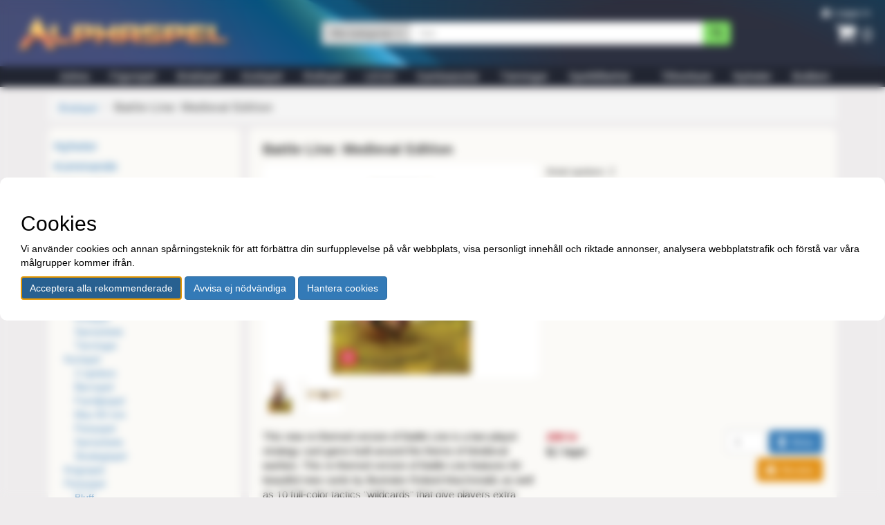

--- FILE ---
content_type: text/html; charset=utf-8
request_url: https://alphaspel.se/491-bradspel/110268-battle-line-medieval-edition
body_size: 7835
content:
<!DOCTYPE html>



<html lang="sv-SE">
<head>
    <meta charset="utf-8">
    <meta http-equiv="X-UA-Compatible" content="IE=edge">
    <meta name="viewport" content="width=device-width, initial-scale=1">

    <title>Alphaspel</title>

    <meta property="og:url" content="/491-bradspel/110268-battle-line-medieval-edition"/>

    
    <meta property="og:title" content="Battle Line: Medieval Edition - Alphaspel">
    <meta name="twitter:title" content="Battle Line: Medieval Edition - Alphaspel">

    
        <meta property="og:image" content="/media/products/a9c68c3f-1ae0-493f-a3a3-7e8f09092f6f"/>
        <meta name="twitter:image" content="/media/products/a9c68c3f-1ae0-493f-a3a3-7e8f09092f6f">
    



    
    
        <meta name="description"
            content="This new re-themed version of Battle Line is a two-player strategy card game built around the theme of Medieval warfare. This re-themed version of Battle Line features 60 beautiful new…"/>
        <meta property="og:description"
            content="This new re-themed version of Battle Line is a two-player strategy card game built around the theme of Medieval warfare. This re-themed version of Battle Line features 60 beautiful new…"/>
        <meta name="twitter:description"
            content="This new re-themed version of Battle Line is a two-player strategy card game built around the theme of Medieval warfare. This re-themed version of Battle Line features 60 beautiful new…"/>
    
    

    
    
    <meta name="keywords" content="brädspel, figurspel, kortspel, rollspel, butik, spel"/>
    
    

    <link rel="icon" type="image/png" sizes="16x16" href="/static/favicons/favicon-16.png">
    <link rel="icon" type="image/png" sizes="32x32" href="/static/favicons/favicon-32.png">
    <link rel="icon" type="image/png" sizes="180x180" href="/static/favicons/favicon-180.png">

    <link rel="apple-touch-icon" type="image/png" sizes="16x16" href="/static/favicons/favicon-16.png">
    <link rel="apple-touch-icon" type="image/png" sizes="32x32" href="/static/favicons/favicon-32.png">
    <link rel="apple-touch-icon" type="image/png" sizes="180x180" href="/static/favicons/favicon-180.png">

    <link rel="stylesheet" href="/static/bootstrap/css/bootstrap.css">
    <link rel="stylesheet" href="/static/font-awesome/css/font-awesome.css">

    

<script type="text/javascript" src="/static/jquery/jquery-3.7.1.min.js"></script>


    
        <link href=/static/jquery/ui/jquery-ui-limited.min.css rel="stylesheet">
        <script type="text/javascript" src="/static/jquery/ui/jquery-ui-limited.min.js"></script>
    


    <link href="/static/bootstrap-dialog/css/bootstrap-dialog.css" rel="stylesheet">

    <link href="/static/gdpr-cookie-consent/css/gdpr-cookie-consent.css" rel="stylesheet"/>

    <link rel="stylesheet" type="text/css" href="/static/css/style.css?v=1765431961"/>

    


    



<script type="application/ld+json">{"@context": "http://schema.org", "@type": "Product", "name": "Battle Line: Medieval Edition", "description": "This new re-themed version of Battle Line is a two-player strategy card game built around the theme of Medieval warfare. This re-themed version of Battle Line features 60 beautiful new cards by illustrator Roland MacDonald, as well as 10 full-color tactics \"wildcards\" that give players extra flexibility and choices and help make each new battle wildly different from the last.Battle Line takes about 30 minutes to play. To win, you must create powerful formations along your side of the line of battle that are superior to those of your enemy. Victory goes to the player who wins 5 of the 9 battle flags (an envelopment) or three adjacent flags (a breakthrough). Based on Reiner Knizia's original design published in Germany as Shotten-Totten, Battle Line enhances and expands that game system to give players even more tactical options and gut-wrenching decisions.Battle Line places you in command of your army's strategies. How will you muster your formations? Will you use your powerful KingsGuard to vanquish your enemy, or perhaps send the King of England or France to the front to win a critical flag? Or perhaps you\"ll rely on your spies to determine the enemy\"s strengths and weaknesses before committing your best forces. You'll always have plenty of choices. With every card play, you'll determine the strength and direction of your attack while plotting to fend off your enemy's advances.In Battle Line, you and your opponent lead the combined arms of the greatest units of the era. Will you, like the great Kings of yore, reign supreme? Play Battle Line, and find out.", "sku": 110268, "mpn": "GMT1917", "brand": {"@type": "Brand", "name": "GMT Games"}, "offers": {"@type": "Offer", "priceCurrency": "SEK", "price": 289.0, "availability": "https://schema.org/BackOrder", "url": "/491-bradspel/110268-battle-line-medieval-edition", "itemCondition": "https://schema.org/NewCondition"}, "gtin": "817054011841", "image": "/media/products/a9c68c3f-1ae0-493f-a3a3-7e8f09092f6f"}</script>


</head>

<body class="">

<div id="alerter">
    
</div>







<div id="header-container" class="container-fluid">
    <ul id="header-user" class="list-inline">
        
            <li><a href="/account/login/"><span class="fa fa-user"
                                                          aria-hidden="true"></span> Logga in</a></li>
        
    </ul>

    <div id="header-row" class="row">
        <div class="col-xs-9 col-sm-4">
            <div id="logo-image">
                <a href="/">
                    <img class="img-responsive" src="/static/images/logo_till_96-header.png">
                </a>
            </div>
        </div>
        <div class="col-xs-3 col-sm-2 col-sm-push-6">
            <div id="shopping-cart">
                <a href="/checkout/">
                    
                    <span id="cart-and-number">
                            <span class="fa fa-shopping-cart"></span>
                            <span id="cart-number">
                                
                                0
                                
                            </span>
                        </span>
                </a>
            </div>
        </div>
        <div class="col-xs-12 col-sm-6 col-sm-pull-2">
            <form role="search" action="/search/">
                <div id="search-form" class="input-group">
                    <div class="input-group-btn search-panel">
                        <button id="search-dropdown" type="button" class="btn btn-default dropdown-toggle"
                                data-toggle="dropdown">
                            <span id="search-category">Alla kategorier</span> <span class="caret"></span>
                        </button>
                        <ul class="dropdown-menu" role="menu">
                            <li><a href="#" data-action="/search/">Alla kategorier</a></li>
                            <li class="divider"></li>
                            
                                <li><a href="#"
                                       data-action="/4843-julrea/search/">Julrea</a>
                                </li>
                            
                                <li><a href="#"
                                       data-action="/1136-figurspel/search/">Figurspel</a>
                                </li>
                            
                                <li><a href="#"
                                       data-action="/491-bradspel/search/">Brädspel</a>
                                </li>
                            
                                <li><a href="#"
                                       data-action="/947-kortspel/search/">Kortspel</a>
                                </li>
                            
                                <li><a href="#"
                                       data-action="/462-rollspel/search/">Rollspel</a>
                                </li>
                            
                                <li><a href="#"
                                       data-action="/4985-lego/search/">LEGO</a>
                                </li>
                            
                                <li><a href="#"
                                       data-action="/4083-samlarprylar/search/">Samlarprylar</a>
                                </li>
                            
                                <li><a href="#"
                                       data-action="/474-tarningar/search/">Tärningar</a>
                                </li>
                            
                                <li><a href="#"
                                       data-action="/1769-speltillbehor/search/">Speltillbehör</a>
                                </li>
                            
                        </ul>
                    </div>
                    <input id="query-field" type="search" class="form-control" placeholder="Sök"
                           name="query" value="">
                    <span class="input-group-btn">
                        <button id="search-button" class="btn btn-default" type="submit"><span
                                class="glyphicon glyphicon-search"></span></button>
                    </span>
                </div>
            </form>
        </div>
    </div>
</div> <!-- header-container -->

<div id="navigation">
    <div class="container">
        <nav id="navbar" class="navbar" role="navigation">
            <div class="navbar-header">
                <button type="button" class="navbar-toggle collapsed" data-toggle="collapse"
                        data-target="#bs-example-navbar-collapse-1" aria-expanded="false">
                    <span class="sr-only">Toggle navigation</span>
                    <span class="icon-bar"></span>
                    <span class="icon-bar"></span>
                    <span class="icon-bar"></span>
                </button>
            </div>
            <div class="collapse navbar-collapse" id="bs-example-navbar-collapse-1">
                <ul class="nav navbar-nav">
                    
                        <li>
                            <a 
                                href="/4843-julrea/">Julrea
                            </a>
                        </li>
                    
                        <li>
                            <a 
                                href="/1136-figurspel/">Figurspel
                            </a>
                        </li>
                    
                        <li>
                            <a 
                                href="/491-bradspel/">Brädspel
                            </a>
                        </li>
                    
                        <li>
                            <a 
                                href="/947-kortspel/">Kortspel
                            </a>
                        </li>
                    
                        <li>
                            <a 
                                href="/462-rollspel/">Rollspel
                            </a>
                        </li>
                    
                        <li>
                            <a 
                                href="/4985-lego/">LEGO
                            </a>
                        </li>
                    
                        <li>
                            <a 
                                href="/4083-samlarprylar/">Samlarprylar
                            </a>
                        </li>
                    
                        <li>
                            <a 
                                href="/474-tarningar/">Tärningar
                            </a>
                        </li>
                    
                        <li>
                            <a 
                                href="/1769-speltillbehor/">Speltillbehör
                            </a>
                        </li>
                    
                </ul>
                <ul class="nav navbar-nav navbar-right">
                    <li>
                        <a href="/manufacturers">Tillverkare</a>
                    </li>
                    <li>
                        <a href="/news/">Nyheter</a>
                    </li>
                    <li>
                        <a href="/butiken/">Butiken</a>
                    </li>
                </ul>
            </div>
        </nav>
    </div>
</div> <!-- navigation -->


<div id="main-page">
    <div id="main-container" class="container">
        
    <ol class="breadcrumb">
        
        
            
        
        
            <li><a href="/491-bradspel/">Brädspel</a>
                
            </li>
        
        
        <li class="active">Battle Line: Medieval Edition
            
        </li>
    </ol>

    <div class="row">
        <div id="sidemenu" class="col-md-3 visible-md visible-lg">
            <div class="content-bubble">
                



    <h4><a href="/491-bradspel/news/">Nyheter</a></h4>
    <h4><a href="/491-bradspel/upcoming/">Kommande</a></h4>


<h4 class="visible-md visible-lg">Kategorier</h4>

<ul class="nav nav-list visible-md visible-lg">
    
        <li>
            <a href="/3225-familjespel/" >Familjespel</a>
            
                <ul class="nav nav-list">
                    
        <li>
            <a href="/3226-2-spelare/" >2-spelare</a>
            
        </li>
    
        <li>
            <a href="/3227-abstrakt-strategi/" >Abstrakt strategi</a>
            
        </li>
    
        <li>
            <a href="/3228-bluff/" >Bluff</a>
            
        </li>
    
        <li>
            <a href="/3229-fragesportspel/" >Frågesportspel</a>
            
        </li>
    
        <li>
            <a href="/3230-konflikt/" >Konflikt</a>
            
        </li>
    
        <li>
            <a href="/3231-kortspel/" >Kortspel</a>
            
        </li>
    
        <li>
            <a href="/3232-max-60-min/" >Max 60 min</a>
            
        </li>
    
        <li>
            <a href="/3233-ordspel/" >Ordspel</a>
            
        </li>
    
        <li>
            <a href="/3234-samarbete/" >Samarbete</a>
            
        </li>
    
        <li>
            <a href="/3235-tarningar/" >Tärningar</a>
            
        </li>
    
                </ul>
            
        </li>
    
        <li>
            <a href="/3236-kortspel/" >Kortspel</a>
            
                <ul class="nav nav-list">
                    
        <li>
            <a href="/3237-2-spelare/" >2-spelare</a>
            
        </li>
    
        <li>
            <a href="/3238-barnspel/" >Barnspel</a>
            
        </li>
    
        <li>
            <a href="/3239-familjespel/" >Familjespel</a>
            
        </li>
    
        <li>
            <a href="/3240-max-60-min/" >Max 60 min</a>
            
        </li>
    
        <li>
            <a href="/3241-partyspel/" >Partyspel</a>
            
        </li>
    
        <li>
            <a href="/3242-samarbete/" >Samarbete</a>
            
        </li>
    
        <li>
            <a href="/3243-strategispel/" >Strategispel</a>
            
        </li>
    
                </ul>
            
        </li>
    
        <li>
            <a href="/3244-krigsspel/" >Krigsspel</a>
            
        </li>
    
        <li>
            <a href="/3245-partyspel/" >Partyspel</a>
            
                <ul class="nav nav-list">
                    
        <li>
            <a href="/3246-bluff/" >Bluff</a>
            
        </li>
    
        <li>
            <a href="/3247-fragesportspel/" >Frågesportspel</a>
            
        </li>
    
        <li>
            <a href="/3248-ordspel/" >Ordspel</a>
            
        </li>
    
        <li>
            <a href="/3249-tarningar/" >Tärningar</a>
            
        </li>
    
                </ul>
            
        </li>
    
        <li>
            <a href="/3250-strategispel/" >Strategispel</a>
            
                <ul class="nav nav-list">
                    
        <li>
            <a href="/3252-abstrakt-strategi/" >Abstrakt strategi</a>
            
        </li>
    
        <li>
            <a href="/3253-fantasy/" >Fantasy</a>
            
        </li>
    
        <li>
            <a href="/3254-forhandling/" >Förhandling</a>
            
        </li>
    
        <li>
            <a href="/3255-konflikt/" >Konflikt</a>
            
        </li>
    
        <li>
            <a href="/3256-miniatyrer/" >Miniatyrer</a>
            
        </li>
    
        <li>
            <a href="/3257-politik/" >Politik</a>
            
        </li>
    
        <li>
            <a href="/3258-samarbete/" >Samarbete</a>
            
        </li>
    
        <li>
            <a href="/3259-sci-fi/" >Sci-Fi</a>
            
        </li>
    
        <li>
            <a href="/3260-skrack/" >Skräck</a>
            
        </li>
    
        <li>
            <a href="/3261-tarningar/" >Tärningar</a>
            
        </li>
    
        <li>
            <a href="/3262-zombies/" >Zombies</a>
            
        </li>
    
        <li>
            <a href="/3263-aventyr/" >Äventyr</a>
            
        </li>
    
        <li>
            <a href="/3251-2-spelare/" >2-spelare</a>
            
        </li>
    
        <li>
            <a href="/4984-solo/" >Solo</a>
            
        </li>
    
                </ul>
            
        </li>
    
        <li>
            <a href="/3220-barnspel/" >Barnspel</a>
            
                <ul class="nav nav-list">
                    
        <li>
            <a href="/3221-fran-2-4-ar/" >Från 2-4 år</a>
            
        </li>
    
        <li>
            <a href="/3222-fran-5-6-ar/" >Från 5-6 år</a>
            
        </li>
    
        <li>
            <a href="/3223-fran-7-9-ar/" >Från 7-9 år</a>
            
        </li>
    
        <li>
            <a href="/3224-samarbete/" >Samarbete</a>
            
        </li>
    
                </ul>
            
        </li>
    
        <li>
            <a href="/3264-fynd-begagnat/" >Fynd &amp; Begagnat</a>
            
                <ul class="nav nav-list">
                    
        <li>
            <a href="/3265-barnspel/" >Barnspel</a>
            
        </li>
    
        <li>
            <a href="/3266-familjespel/" >Familjespel</a>
            
        </li>
    
        <li>
            <a href="/3267-kortspel/" >Kortspel</a>
            
        </li>
    
        <li>
            <a href="/3268-krigsspel/" >Krigsspel</a>
            
        </li>
    
        <li>
            <a href="/3269-partyspel/" >Partyspel</a>
            
        </li>
    
        <li>
            <a href="/3270-strategispel/" >Strategispel</a>
            
        </li>
    
                </ul>
            
        </li>
    
        <li>
            <a href="/3271-tillbehor/" >Tillbehör</a>
            
                <ul class="nav nav-list">
                    
        <li>
            <a href="/3272-plastfickor-sleeves/" >Plastfickor &amp; Sleeves</a>
            
        </li>
    
                </ul>
            
        </li>
    
        <li>
            <a href="/1873-evenemang/" >Evenemang</a>
            
        </li>
    
</ul>
            </div>
        </div>
        <div id="main" class="col-md-9">

            <div class="product main-product content-bubble">
                <div class="row">
                    <div class="col-sm-12">
                        <h3>Battle Line: Medieval Edition
                            <small>
                                
                                
                                
                                
                                
                                
                                
                            </small>
                        </h3>
                    </div>
                </div>
                <div class="row">
                    <div class="col-sm-6">
                        
                            <div class="image product-image-wrapper ribbon-wrapper">
                                
                                
                                    
                                        <a href="/media/products/a9c68c3f-1ae0-493f-a3a3-7e8f09092f6f"
                                           data-pk="image-114469"
                                           class="largeproductimages"
                                           style="">
                                            <img class="center-block"
                                                 src="/media/products/thumbs/a9c68c3f-1ae0-493f-a3a3-7e8f09092f6f.300x300_q50_fill.png"></a>
                                    
                                        <a href="/media/products/8af924e1-95eb-4d76-8712-6c21907ebee7"
                                           data-pk="image-186564"
                                           class="largeproductimages"
                                           style="display: none;">
                                            <img class="center-block"
                                                 src="/media/products/thumbs/8af924e1-95eb-4d76-8712-6c21907ebee7.300x300_q50_fill.png"></a>
                                    
                                
                            </div>
                            
                                <ul class="images list-inline">
                                    
                                        <li>
                                            <a href="/media/products/a9c68c3f-1ae0-493f-a3a3-7e8f09092f6f"
                                               data-pk="image-114469"
                                               class="smallproductimages"
                                            >
                                                <img src="/media/products/thumbs/a9c68c3f-1ae0-493f-a3a3-7e8f09092f6f.50x50_q50_fill.png">
                                            </a>
                                        </li>
                                    
                                        <li>
                                            <a href="/media/products/8af924e1-95eb-4d76-8712-6c21907ebee7"
                                               data-pk="image-186564"
                                               class="smallproductimages"
                                            >
                                                <img src="/media/products/thumbs/8af924e1-95eb-4d76-8712-6c21907ebee7.50x50_q50_fill.png">
                                            </a>
                                        </li>
                                    
                                </ul>
                            
                        
                        
                    </div>
                    <div class="col-sm-6">
                        <div class="main-product-right">
                            <div class="row">
                                <div class="col-sm-12">
                                    <div class="main-product-description">
                                        
                                        
                                        
                                        
                                        
                                            Antal spelare: 2<br>
                                        
                                        
                                            Speltid: 30 minuter<br>
                                        
                                        
                                            Rekommenderad ålder: från 12 år
                                            <br>
                                        
                                        
                                            Läs mer på <a
                                                href="http://boardgamegeek.com/boardgame/297985"
                                                title="Boardgamegeek"
                                                target="_blank">Boardgamegeek</a><br>
                                        
                                    </div>
                                </div>
                            </div>
                            <div class="row">
                                <div class="main-product-information">
                                    <div class="col-sm-12">
                                        
                                            <div class="manufacture">
                                                Tillverkare:
                                                
                                                    <a href="http://www.gmtgames.com"
                                                       title="GMT Games" target="_blank">
                                                        GMT Games</a>
                                                
                                                <div class="main-product-manufacturer-link">
                                                    <a href="/manufacturer/32-gmt-games/">Mer
                                                        från GMT Games</a>
                                                </div>
                                            </div>
                                        
                                        
                                            <div class="reference">
                                                Referens: GMT1917
                                            </div>
                                        
                                        
                                    </div>
                                </div>
                            </div>
                            
                                
                                    <div class="row">
                                        <div class="main-product-tags">
                                            <div class="col-sm-12">
                                                
                                                    
                                                
                                                <!--/491-bradspel/-->
                                                
                                                    <a href="/491-bradspel/?tags=max-60-min"
                                                       class="btn btn-info btn-tag">Max 60 min</a>
                                                
                                                    <a href="/491-bradspel/?tags=2-spelare"
                                                       class="btn btn-info btn-tag">2-spelare</a>
                                                
                                                    <a href="/491-bradspel/?tags=kortspel"
                                                       class="btn btn-info btn-tag">Kortspel</a>
                                                
                                            </div>
                                        </div>
                                    </div>
                                
                            

                        </div>
                    </div>
                </div>

                <div class="row main-product-below-image">
                    <div class="col-sm-6">
                        
                            <p style="margin-bottom: 10.5px; color: rgb(0, 0, 0); font-family: proxima-nova, Arial, sans-serif; font-size: 15px;">This new re-themed version of Battle Line is a two-player strategy card game built around the theme of Medieval warfare. This re-themed version of Battle Line features 60 beautiful new cards by illustrator Roland MacDonald, as well as 10 full-color tactics "wildcards" that give players extra flexibility and choices and help make each new battle wildly different from the last.</p><p style="margin-bottom: 10.5px; color: rgb(0, 0, 0); font-family: proxima-nova, Arial, sans-serif; font-size: 15px;">Battle Line takes about 30 minutes to play. To win, you must create powerful formations along your side of the line of battle that are superior to those of your enemy. Victory goes to the player who wins 5 of the 9 battle flags (an envelopment) or three adjacent flags (a breakthrough). Based on Reiner Knizia's original design published in Germany as Shotten-Totten, Battle Line enhances and expands that game system to give players even more tactical options and gut-wrenching decisions.</p><p style="margin-bottom: 10.5px; color: rgb(0, 0, 0); font-family: proxima-nova, Arial, sans-serif; font-size: 15px;">Battle Line places you in command of your army's strategies. How will you muster your formations? Will you use your powerful KingsGuard to vanquish your enemy, or perhaps send the King of England or France to the front to win a critical flag? Or perhaps you"ll rely on your spies to determine the enemy"s strengths and weaknesses before committing your best forces. You'll always have plenty of choices. With every card play, you'll determine the strength and direction of your attack while plotting to fend off your enemy's advances.</p><p style="margin-bottom: 10.5px; color: rgb(0, 0, 0); font-family: proxima-nova, Arial, sans-serif; font-size: 15px;">In Battle Line, you and your opponent lead the combined arms of the greatest units of the era. Will you, like the great Kings of yore, reign supreme? Play Battle Line, and find out.</p>
                        
                    </div>
                    <div class="col-sm-6">
                        <div class="row">
                            <div class="col-sm-12">
                                

                                
                            </div>
                        </div>
                        <div class="row">
                            <div class="main-product-price-stock">
                                <div class="col-sm-6">
                                    <div class="price text-success">
                                        289 kr
                                    </div>
                                    <div class="quantity">
                                        <strong>
                                            Ej i lager</strong>

                                        
                                        
                                    </div>
                                </div>
                                <div class="col-sm-6">
                                    <form class="main-product-add-to-cart" action="/checkout/add/110268"
                                          method="post">
                                        <input type="hidden" name="csrfmiddlewaretoken" value="QAYIW49AgOZQ0CWRpLx4k1r0orbY4NZpCRPKSGstxnNBFAqVKEGCdXEvtYwBDUiC">
                                        <input type="text" id="cart_quantity" name="quantity" value="1"
                                               class="form-control"/>
                                        <a href="#" class="btn btn-primary"><span
                                                class="fa fa-hourglass"></span>Boka
                                        </a>
                                    </form>
                                    
                                    
                                        <div class="watch-product pull-right"><a
                                                href="/availability_alert/491-bradspel/110268-battle-line-medieval-edition"
                                                class="btn btn-success availability_alert"><i
                                                class="fa fa-binoculars" aria-hidden="true"></i>&nbsp;&nbsp;Bevaka</a>
                                        </div>
                                    
                                </div>
                            </div>
                        </div>
                        <div class="row">
                            <div class="col-sm-12">
                                

                                

                                

                                
                                
                                
                            </div>
                        </div>
                    </div>
                </div>

            </div>
            
            <h4>Relaterade produkter</h4>
            <div class="row products">
                
                





<div class="col-sm-3">
        <div class="content-bubble ribbon-wrapper">
            
            <div class="product">
                <a href="/2307-schackklockor-timglas/106555-dgt-1001-chess-clock-black-schackklocka">
                    <div class="product-image-wrapper">
                        <img class="img-responsive center-block"
                             src="/media/products/thumbs/2dd45e91-868a-4d88-98c2-08561914254a.250x250_q50_fill.png"
                             alt="DGT 1001 Chess Clock Black (schackklocka)">
                    </div>
                    <div class="product-name">DGT 1001 Chess Clock Black (schackklocka)
                        <small>
                            
                            
                            
                            
                        </small>
                    </div>
                </a>
                <div class="price-and-stock">
                    
                    <div class="row">
                        <div class="col-sm-6">
                            <div class="price">
                                <div class="price text-success">
                                    329 kr
                                </div>
                            </div>
                            <div class="stock">
                                10 i butiken
                                
                                
                            </div>
                        </div>
                        <div class="col-sm-6">
                            <div class="pull-right">
                                <a rel="nofollow"
                                   class="btn btn-block btn-success add-to-cart"
                                   href="/checkout/add/106555"><span
                                        class="fa fa-cart"></span>Köp
                                </a>
                            </div>
                        </div>
                    </div>
                </div>
            </div>
        </div>
</div>

                
                





<div class="col-sm-3">
        <div class="content-bubble ribbon-wrapper">
            
            <div class="product">
                <a href="/3376-enchanted-plastics/225754-enchanted-plastics-token-tray-black-4">
                    <div class="product-image-wrapper">
                        <img class="img-responsive center-block"
                             src="/media/products/thumbs/334a294b-bddf-47fb-b66a-53bfdec23614.250x250_q50_fill.png"
                             alt="Enchanted Plastics: Token Tray Black (4)">
                    </div>
                    <div class="product-name">Enchanted Plastics: Token Tray Black (4)
                        <small>
                            
                            
                            
                            
                        </small>
                    </div>
                </a>
                <div class="price-and-stock">
                    
                    <div class="row">
                        <div class="col-sm-6">
                            <div class="price">
                                <div class="price text-success">
                                    59 kr
                                </div>
                            </div>
                            <div class="stock">
                                Ej i lager
                                
                                
                            </div>
                        </div>
                        <div class="col-sm-6">
                            <div class="pull-right">
                                <a rel="nofollow"
                                   class="btn btn-block btn-primary add-to-cart"
                                   href="/491-bradspel/225754-enchanted-plastics-token-tray-black-4"><span
                                        class="fa fa-hourglass"></span>Boka
                                </a>
                            </div>
                        </div>
                    </div>
                </div>
            </div>
        </div>
</div>

                
                





<div class="col-sm-3">
        <div class="content-bubble ribbon-wrapper">
            
            <div class="product">
                <a href="/2807-forvaring/129796-geekbox-regular">
                    <div class="product-image-wrapper">
                        <img class="img-responsive center-block"
                             src="/media/products/thumbs/c60407f6-5a7b-4320-8636-673d52f95a09.250x250_q50_fill.png"
                             alt="Geekbox: Regular">
                    </div>
                    <div class="product-name">Geekbox: Regular
                        <small>
                            
                            
                            
                            
                        </small>
                    </div>
                </a>
                <div class="price-and-stock">
                    
                    <div class="row">
                        <div class="col-sm-6">
                            <div class="price">
                                <div class="price text-success">
                                    59 kr
                                </div>
                            </div>
                            <div class="stock">
                                20+ i butiken
                                
                                
                            </div>
                        </div>
                        <div class="col-sm-6">
                            <div class="pull-right">
                                <a rel="nofollow"
                                   class="btn btn-block btn-success add-to-cart"
                                   href="/checkout/add/129796"><span
                                        class="fa fa-cart"></span>Köp
                                </a>
                            </div>
                        </div>
                    </div>
                </div>
            </div>
        </div>
</div>

                
                





<div class="col-sm-3">
        <div class="content-bubble ribbon-wrapper">
            
            <div class="product">
                <a href="/491-bradspel/16823-zip-lock-pasar-80x120mm-100st">
                    <div class="product-image-wrapper">
                        <img class="img-responsive center-block"
                             src="/media/products/thumbs/29a36fad-7641-445b-a769-c8324cd49d5e.250x250_q50_fill.png"
                             alt="Zip-lock-påsar 80x120mm, 100st">
                    </div>
                    <div class="product-name">Zip-lock-påsar 80x120mm, 100st
                        <small>
                            
                            
                            
                            
                        </small>
                    </div>
                </a>
                <div class="price-and-stock">
                    
                    <div class="row">
                        <div class="col-sm-6">
                            <div class="price">
                                <div class="price text-success">
                                    49 kr
                                </div>
                            </div>
                            <div class="stock">
                                20+ på postorder
                                
                                
                            </div>
                        </div>
                        <div class="col-sm-6">
                            <div class="pull-right">
                                <a rel="nofollow"
                                   class="btn btn-block btn-success add-to-cart"
                                   href="/checkout/add/16823"><span
                                        class="fa fa-warehouse"></span>Köp
                                </a>
                            </div>
                        </div>
                    </div>
                </div>
            </div>
        </div>
</div>

                
            </div>
            
            
        </div>
    </div>


<!-- Modal for image gallery in original format -->
<div class="modal" id="imageModal" tabindex="-1" role="dialog">
  <div class="modal-dialog modal-lg" role="document">
    <div class="modal-content image-modal-content">
      <button type="button" class="close" data-dismiss="modal" aria-label="Close">
        <span aria-hidden="true">&times;</span>
      </button>
      <div id="lightboxCarousel" class="carousel slide" data-ride="carousel" data-interval="false">
        <div class="carousel-inner">
            <!-- Carousel items will be injected here by JavaScript -->
        </div>

        <!-- Controls -->
        <a class="left carousel-control" href="#lightboxCarousel" data-slide="prev">
          <span class="glyphicon glyphicon-chevron-left"></span>
        </a>
        <a class="right carousel-control" href="#lightboxCarousel" data-slide="next">
          <span class="glyphicon glyphicon-chevron-right"></span>
        </a>
      </div>
    </div>
  </div>
</div>

<!-- CSS for image modal-->
<style>
.image-modal-content {
  border: none;
  box-shadow: none;
  height: 85vh;
  display: flex;
  align-items: center;
  justify-content: center;
  position: relative;
}

.image-modal-content .close {
  position: absolute;
  top: 15px;
  right: 25px;
  color: black;
  opacity: 0.9;
  font-size: 32px;
  z-index: 10;
}

#lightboxCarousel .carousel-inner > .item > img{
  width: 100vw;
  height: 85vh;
  padding: 1em;
  display: flex;
  align-items: center;
  justify-content: center;
  object-fit: contain; /* Scale up/down while preserving aspect ratio */
}

</style>


        <div class="content-bubble">
            





<div class="row">
    <div class="col-sm-3 footer-center">
        
        <ul class="list-unstyled">
            
                <li><a href="/alphabar/">Alphabar</a></li>
            
                <li><a href="/begagnat-och-inbyte/">Begagnat och inbyten</a></li>
            
                <li><a href="/bitsandmortar/">Bits and Mortar</a></li>
            
                <li><a href="/butiken/">Butiken</a></li>
            
                <li><a href="/faq/">FAQ</a></li>
            
                <li><a href="/international-orders/">International orders</a></li>
            
                <li><a href="/jobbahososs/">Jobba hos oss</a></li>
            
                <li><a href="/kontakta-oss/">Kontakta oss</a></li>
            
                <li><a href="/kopvillkor/">Köpvillkor</a></li>
            
                <li><a href="/Medlemsavgift/">Medlemsavgift</a></li>
            
                <li><a href="/om-oss/">Om oss</a></li>
            
                <li><a href="/spellokalen/">Spellokalen</a></li>
            
            <li>
                <a href="/cookies/" rel="nofollow">
                    Hantera cookies
                </a>
            </li>
        </ul>
    </div>
    <div class="col-sm-3">
        
        <p>Ett av skandinaviens bredaste spelutbud med över 60.000 olika artiklar i lager</p>
        <p>Fraktfritt inom Sverige från 1000kr</p>
        <p>Spelrum med över 100 sittplatser och aktiviteter varje kväll</p>
    </div>
    <div class="col-sm-3">
        <p>
            <script defer src="https://cdn.pji.nu/b2b/widgets/shop-rating/index.js" ></script>
            <div class="shop_rating_badge" data-shop-id="7479" data-market="SE" data-layout="2"></div>
        </p>
        <p>
            <a target="_blank" href="https://www.facebook.com/pg/Alphaspel"><img
                    src="/static/images/FB-f-Logo__blue_29.png" height="11" width="11">&nbsp;Recensioner på
                Facebook:</a><br>
            &nbsp;4,9 av 5<br>
            <a target="_blank" href="https://www.facebook.com/pg/Alphaspel">Följ oss på Facebook</a>
        </p>
        <p>
            Recensioner på Google:<br>
            &nbsp;4,8 av 5<br>
            <a target="_blank"
               href="https://www.google.com/search?q=alphaspel#lrd=0x465f770714bb8c47:0x71f42ce6ad730e42,1,,,">Läs våra
                recensioner</a>
        </p>
    </div>
    <div class="col-sm-3 footer-center footer-images">
        <ul class="list-unstyled">
            
            <li><img class="img-responsive" src="/media/thumbs/Gwlogo.png.100x60_q50_crop-scale.png" alt="Games Workshop"></li>
            
            <li><img class="img-responsive" src="/media/thumbs/mastercard-securecode.png.100x60_q50_crop-scale.png" alt="Verfied by Visa"></li>
            
            <li><img class="img-responsive" src="/media/thumbs/verified-by-visa.png.100x60_q50_crop-scale.png" alt="MasterCard SecureCode"></li>
        </ul>
        <ul class="list-unstyled">
            
            <li><img class="img-responsive" src="/media/thumbs/DIGasell.png.100x60_q50_crop-scale.png" alt="DI Gasell"></li>
        </ul>
    </div>
</div>

        </div> <!-- footer -->
    </div>
</div>

<div id="footer-container" class="container-fluid text-center">
    <ul class="list-inline">
        <li>Alphaspel</li>
        <li>Hobbyisterna i Stockholm AB</li>
        <li>Instrumentvägen 2, 126 53 Hägersten</li>
        <li>08-645 10 10</li>
        <li>info@alphaspel.se</li>
        <li>Orgnr 556940-4204</li>
    </ul>
</div>

<script type="text/javascript" src="/static/bootstrap/js/bootstrap.min.js"></script>
<script type="text/javascript" src="/static/bootstrap-dialog/js/bootstrap-dialog.js"></script>
<script type="text/javascript" src="/static/javascript/scripts.js?v=1747734917"></script>
<script>
    $('form[role=search] .dropdown-menu').find('a').click(function (e) {
        e.preventDefault();

        var action = $(this).attr("data-action");
        var form = $(this).parents('form');
        form.attr('action', action);

        var text = $(this).text();
        $('#search-category').text(text);
    });

</script>




    
    <script id="cc_script" data-modal-dialog-url="/cookies/modal-dialog/" src="/static/gdpr-cookie-consent/js/gdpr-cookie-consent.min.js" nonce=""></script>


<script>
$('a.smallproductimages, a.largeproductimages').on('click', function(e) {
    e.preventDefault();
    var $clicked = $(this);
    var src = $clicked.attr('href');

    var $images = $("a.largeproductimages") //$clicked.parent().children($clicked.prop('tagName'));

    var $carousel = $('#lightboxCarousel');

    var $carouselInner = $('#lightboxCarousel .carousel-inner');
    $carouselInner.empty(); // clear previous items

    // Add each image as a carousel item
    $images.each(function(i, el) {
        var src = $(el).attr('href');
        var active = (el.dataset.pk === $clicked[0].dataset.pk ) ? 'active' : '';

        var item = $('<div class="item ' + active + '"></div>');
        var img = $('<img class="center-block">').attr('src', src);

        item.append(img);
        $carouselInner.append(item);
    });

    // Auto-hide controls if only one item
    var $controls = $carousel.find('.left.carousel-control, .right.carousel-control');
    if ($carousel.find('.item').length <= 1) {
        $controls.hide();
    } else {
        $controls.show();
    }

    $('#imageModal').modal('show');
});
</script>

</body>
</html>


--- FILE ---
content_type: text/html; charset=utf-8
request_url: https://alphaspel.se/cookies/modal-dialog/
body_size: 968
content:

<dialog id="cc_modal_dialog" class="cc-modal-dialog cc-modal-dialog-position-None">
    
    <div class="cc-modal-dialog-container">
        <section id="cc_section_quick_info" class="cc-stack">
            <header class="cc-header">
                <h2>Cookies</h2>
            </header>
            

<p>Vi använder cookies och annan spårningsteknik för att förbättra din surfupplevelse på vår webbplats, visa personligt innehåll och riktade annonser, analysera webbplatstrafik och förstå var våra målgrupper kommer ifrån.</p>

            <div class="cc-buttons">
                <button id="cc_accept_all_cookies" class="cc-button btn btn-primary" type="button">Acceptera alla rekommenderade</button>
                <button id="cc_reject_all_cookies" class="cc-button btn btn-primary" type="button">Avvisa ej nödvändiga</button>
                <button id="cc_manage_cookies" class="cc-button btn btn-primary" type="button">Hantera cookies</button>
            </div>
        </section>
        <section id="cc_section_manage_cookies" class="cc-hidden">
            
<form id="cc_preferences_form" class="cc-stack" action="/cookies/" method="post">
    <input type="hidden" name="csrfmiddlewaretoken" value="bRh88liDnBOUUKhQRAyrBXhCEJkYNCOaX88a4XBwEaCFzILUctHZuTu7JgFBmJ7n">
    <header class="cc-header">
        <h2>Hantera Cookies</h2>
    </header>
    <div class="cc-buttons">
        <button id="cc_accept_all" class="cc-button btn btn-warning" type="button">Acceptera samtliga</button>
        <button id="cc_reject_all" class="cc-button btn btn-warning" type="button">Avvisa ej nödvändiga</button>
    </div>
    
    
        <section class="cc-section">
            <header class="cc-header">
                <h3>Nödvändiga cookies</h3>
                <label class="cc-switch" id="cc_switch_essential" for="cc_section_essential">
                    <input id="cc_section_essential" name="sections" value="essential" class="cc_section_checkbox" data-section="essential" type="checkbox" checked="checked" disabled="disabled" aria-checked="false">
                    <span class="cc-slider"></span>
                </label>
            </header>
            <p>Dessa cookies är nödvändiga för att våran websidan ska fungera, därför kan du inte välja bort dessa.</p>
            <details>
                <summary aria-describedby="cc_providers_in_essential" aria-label="Visa leveratör för cookie Nödvändiga cookies">Visa leverantör av cookie</summary>
                <article id="cc_providers_in_essential">
                    <ul class="">
                        
                            <li class="">Alphaspel</li>
                        
                    </ul>
                    <p><a href="/cookies/#section_essential" class="" aria-label="Läs mer om Nödvändiga cookies">Läs mer</a></p>
                </article>
            </details>
        </section>
    
        <section class="cc-section">
            <header class="cc-header">
                <h3>Analytiska Cookies</h3>
                <label class="cc-switch" id="cc_switch_analytics" for="cc_section_analytics">
                    <input id="cc_section_analytics" name="sections" value="analytics" class="cc_section_checkbox" data-section="analytics" type="checkbox" aria-checked="false">
                    <span class="cc-slider"></span>
                </label>
            </header>
            <p>Dessa cookies hjälper oss att analysera hur många personer som använder denna webbplats, var de kommer ifrån och hur de använder den. Om du väljer bort dessa cookies kan vi inte få feedback för att göra denna webbplats bättre för dig och alla våra användare.</p>
            <details>
                <summary aria-describedby="cc_providers_in_analytics" aria-label="Visa leveratör för cookie Analytiska Cookies">Visa leverantör av cookie</summary>
                <article id="cc_providers_in_analytics">
                    <ul class="">
                        
                            <li class="">Google Analytics</li>
                        
                            <li class="">Prisjakt</li>
                        
                    </ul>
                    <p><a href="/cookies/#section_analytics" class="" aria-label="Läs mer om Analytiska Cookies">Läs mer</a></p>
                </article>
            </details>
        </section>
    
    <div class="cc-buttons">
        <button id="cc_save_preferences" class="cc-button btn btn-primary" type="submit">Spara och stäng</button>
    </div>
</form>

        </section>
    </div>
</dialog>


--- FILE ---
content_type: text/css
request_url: https://alphaspel.se/static/gdpr-cookie-consent/css/gdpr-cookie-consent.css
body_size: 1195
content:
:root {
  --cc-primary: #007bff;
  --cc-light-gray: #ccc;
  --cc-dark-gray: #343a40;
  --cc-light: #fff;
  --cc-backdrop: rgba(0, 0, 0, 0.5);
  --cc-dialog-margin-correction: -15px;
}

.cc-switch {
  position: relative;
  display: inline-block;
  width: 60px;
  height: 34px;
  transform: scale(0.66) translateX(0);
  transform-origin: center right;
}
.cc-switch:has(input:focus) {
  outline: 3px solid var(--primary, var(--cc-primary));
  outline-offset: 2px;
  border-radius: 2rem;
}
.cc-switch input {
  opacity: 0;
  width: 0;
  height: 0;
}
.cc-switch input:checked + .cc-slider {
  background-color: var(--primary, var(--cc-primary));
}
.cc-switch input:checked + .cc-slider:before {
  transform: translateX(26px);
}
.cc-switch input:focus + .cc-slider {
  box-shadow: 0 0 1px var(--primary, var(--cc-primary));
}
.cc-switch input[disabled] + .cc-slider {
  opacity: 0.5;
  cursor: not-allowed;
}
.cc-switch .cc-slider {
  position: absolute;
  cursor: pointer;
  inset: 0;
  background-color: var(--cc-light-gray);
  transition: 0.4s;
  border-radius: 34px;
}
.cc-switch .cc-slider:before {
  position: absolute;
  content: "";
  height: 26px;
  width: 26px;
  left: 4px;
  bottom: 4px;
  background-color: var(--cc-light);
  transition: 0.4s;
  border-radius: 50%;
}

header.cc-header {
  display: flex;
  justify-content: space-between;
  align-items: center;
  flex-wrap: wrap;
}
header.cc-header h2 {
  margin-right: 2.5rem;
}
header.cc-header .cc-switch {
  margin-left: auto;
}
header.cc-header div {
  text-align: right;
}

.cc-table {
  width: 100%;
}
.cc-table th, .cc-table td {
  width: 50%;
  vertical-align: top;
  padding: 1rem;
  border-bottom: 1px solid var(--cc-light-gray);
}
.cc-table th p:last-child, .cc-table td p:last-child {
  margin-bottom: 0;
}
.cc-table th {
  font-weight: normal;
  opacity: 0.8;
}
.cc-table td[colspan] {
  background: var(--cc-light-gray);
}

.cc-buttons:not(.cc-modal-dialog *) {
  display: flex;
  flex-direction: row;
  align-items: stretch;
  justify-content: flex-end;
  gap: 0 0.65rem;
}

.cc-modal-dialog {
  padding: 0;
  position: fixed;
  background: var(--cc-light);
  border: transparent;
}
.cc-modal-dialog::backdrop {
  position: fixed;
  inset: 0;
  box-sizing: border-box;
  background-color: var(--cc-backdrop);
  backdrop-filter: blur(6px);
  transition: all 0.3s;
  visibility: visible;
  opacity: 1;
  pointer-events: auto;
}
.cc-modal-dialog .cc-modal-dialog-container {
  box-sizing: border-box;
  padding: 2rem;
  overflow-y: auto;
}
.cc-modal-dialog .cc-modal-close {
  font-family: Arial, sans-serif;
  padding: 0;
  border: none;
  border-radius: 50%;
  background: var(--cc-dark-gray);
  color: var(--cc-light-gray);
  font-size: 200%;
  text-align: center;
  height: 1.2em;
  width: 1.2em;
  text-decoration: none;
  line-height: 1em;
  z-index: 10;
}
.cc-modal-dialog .cc-modal-close:hover, .cc-modal-dialog .cc-modal-close:focus, .cc-modal-dialog .cc-modal-close:active {
  color: var(--cc-light);
  outline: none;
}
.cc-modal-dialog header {
  font-weight: bold;
}

.cc-modal-dialog.cc-modal-dialog-position-center {
  flex: 0 1 auto;
  align-self: center;
  height: fit-content;
  max-width: 40rem;
  margin: auto;
  border-radius: 1rem;
  overflow: visible;
}
.cc-modal-dialog.cc-modal-dialog-position-center::backdrop {
  display: flex;
  flex-direction: row;
  overflow: visible;
}
.cc-modal-dialog.cc-modal-dialog-position-center .cc-modal-dialog-container {
  max-height: calc(100vh - 4rem);
}
.cc-modal-dialog.cc-modal-dialog-position-center .cc-buttons {
  display: flex;
  flex-direction: row;
  align-items: center;
  justify-content: flex-end;
  gap: 0 0.65rem;
}
.cc-modal-dialog.cc-modal-dialog-position-center .cc-modal-close {
  position: absolute;
  right: -3rem;
  top: 0;
}

.cc-modal-dialog.cc-modal-dialog-position-top {
  align-self: flex-start;
  width: 100vw;
  max-height: 100vh;
  overflow: visible;
  border-radius: 0;
  margin-top: 0;
  margin-bottom: auto;
  position: fixed;
}
.cc-modal-dialog.cc-modal-dialog-position-top::backdrop {
  display: flex;
  flex-direction: row;
  overflow: visible;
}
.cc-modal-dialog.cc-modal-dialog-position-top .cc-modal-dialog-container {
  max-height: 100vh;
  background: var(--cc-light);
  margin-left: var(--cc-dialog-margin-correction);
  margin-right: var(--cc-dialog-margin-correction);
}
.cc-modal-dialog.cc-modal-dialog-position-top .cc-buttons {
  display: flex;
  flex-direction: row;
  align-items: center;
  justify-content: flex-end;
  gap: 0 0.65rem;
}
.cc-modal-dialog.cc-modal-dialog-position-top .cc-modal-close {
  position: absolute;
  right: 0.5rem;
  top: 1.8rem;
}

.cc-modal-dialog.cc-modal-dialog-position-left {
  align-self: flex-start;
  min-width: 25%;
  max-width: 16rem;
  min-height: min-content;
  height: 100vh;
  overflow: visible;
  border-radius: 0;
  margin-left: 0;
}
.cc-modal-dialog.cc-modal-dialog-position-left::backdrop {
  display: flex;
  flex-direction: row;
  overflow: visible;
}
.cc-modal-dialog.cc-modal-dialog-position-left .cc-modal-dialog-container {
  height: 100vh;
  background: var(--cc-light);
  margin-top: var(--cc-dialog-margin-correction);
  margin-bottom: var(--cc-dialog-margin-correction);
}
.cc-modal-dialog.cc-modal-dialog-position-left .cc-buttons {
  display: flex;
  flex-direction: column;
  align-items: stretch;
  justify-content: flex-end;
  gap: 0.65rem 0;
}
.cc-modal-dialog.cc-modal-dialog-position-left .cc-modal-close {
  position: absolute;
  right: 2rem;
  top: 0.9rem;
}

.cc-modal-dialog.cc-modal-dialog-position-right {
  align-self: flex-end;
  min-width: 25%;
  max-width: 16rem;
  min-height: min-content;
  height: 100vh;
  overflow: visible;
  border-radius: 0;
  margin-right: 0;
}
.cc-modal-dialog.cc-modal-dialog-position-right::backdrop {
  display: flex;
  flex-direction: column;
  overflow: visible;
}
.cc-modal-dialog.cc-modal-dialog-position-right .cc-modal-dialog-container {
  height: 100vh;
  background: var(--cc-light);
  margin-top: var(--cc-dialog-margin-correction);
  margin-bottom: var(--cc-dialog-margin-correction);
}
.cc-modal-dialog.cc-modal-dialog-position-right .cc-buttons {
  display: flex;
  flex-direction: column;
  align-items: stretch;
  justify-content: flex-start;
  gap: 0.65rem 0;
}
.cc-modal-dialog.cc-modal-dialog-position-right .cc-modal-close {
  position: absolute;
  right: 2rem;
  top: 0.9rem;
}

.cc-modal-dialog.cc-modal-dialog-position-bottom {
  align-self: flex-end;
  width: 100vw;
  max-height: 100vh;
  overflow: visible;
  border-radius: 0;
  margin-top: auto;
  margin-bottom: 0;
  position: fixed;
}
.cc-modal-dialog.cc-modal-dialog-position-bottom::backdrop {
  display: flex;
  flex-direction: row;
  overflow: visible;
}
.cc-modal-dialog.cc-modal-dialog-position-bottom .cc-modal-dialog-container {
  max-height: 100vh;
  background: var(--cc-light);
  margin-left: var(--cc-dialog-margin-correction);
  margin-right: var(--cc-dialog-margin-correction);
}
.cc-modal-dialog.cc-modal-dialog-position-bottom .cc-buttons {
  display: flex;
  flex-direction: row;
  align-items: center;
  justify-content: flex-end;
  gap: 0 0.65rem;
}
.cc-modal-dialog.cc-modal-dialog-position-bottom .cc-modal-close {
  position: absolute;
  right: 0.5rem;
  top: 1.8rem;
}

.cc-stack {
  display: flex;
  flex-direction: column;
  gap: 1.4rem 0;
}

.cc-section summary {
  cursor: pointer;
}
.cc-section summary:focus-visible {
  outline: 2px solid var(--primary, var(--cc-primary));
}
.cc-section a:focus {
  outline: 2px solid var(--primary, var(--cc-primary));
}
.cc-section article p:last-child {
  margin-bottom: 0;
}

.cc-section-anchor {
  position: absolute;
  height: 0;
  overflow: hidden;
  visibility: hidden;
}

.cc-hidden {
  display: none;
}

@media (max-width: 48em) {
  .cc-buttons:not(.cc-modal-dialog *),
  .cc-modal-dialog[class*=cc-modal-dialog-position-] .cc-buttons {
    flex-direction: column;
    align-items: stretch;
    justify-content: flex-start;
    gap: 0.65rem 0;
  }
  .cc-modal-dialog.cc-modal-dialog-position-center {
    border-radius: 2rem;
    margin: auto 3rem;
  }
  .cc-modal-dialog.cc-modal-dialog-position-center .cc-modal-close {
    right: 2rem;
    top: 1.8rem;
    color: var(--cc-light);
    background: var(--cc-light-gray);
  }
  .cc-modal-dialog.cc-modal-dialog-position-center .cc-modal-close:focus, .cc-modal-dialog.cc-modal-dialog-position-center .cc-modal-close:active {
    color: var(--cc-dark-gray);
  }
}


--- FILE ---
content_type: text/css
request_url: https://alphaspel.se/static/css/style.css?v=1765431961
body_size: 4044
content:
* {
	min-height: 1px;
	min-width: 1px;
}

html {
    font-size: 15px; /* to get correct rem values */
}

.col-xs-1_5,
.col-sm-1_5,
.col-md-1_5,
.col-lg-1_5 {
	position: relative;
    min-height: 1px;
    padding-right: 15px;
    padding-left: 15px;
}

.col-xs-1_5 {
    width: 20%;
    float: left;
}
@media (min-width: 768px) {
.col-sm-1_5 {
        width: 20%;
        float: left;
    }
}
@media (min-width: 992px) {
    .col-md-1_5 {
        width: 20%;
        float: left;
    }
}
@media (min-width: 1200px) {
    .col-lg-1_5 {
        width: 20%;
        float: left;
    }
}

body {
	background-color: #eeeced;
}

#header-container {
	background-repeat: no-repeat;
	background-image: url(../images/header_FINAL_2048x96.png);
	background-color: #034A6F;
}

#header-user {
    z-index: 1000;
	position: absolute;
	right:8px;
	margin-top: 8px;
	margin-right:8px;
	color:#000000;
}

#header-user a {
	color:#fff;
}

#logo-image {
	margin-top:24px;
	margin-left:22px;
}

#search-form {
	margin-top:    31px;
	margin-bottom: 31px;
	margin-left:   33px;
    margin-right:   5px;
}

#search-dropdown {
	color: #555555;
	background-color: #d5d5d5;
	border-color: #d5d5d5;
}

#search-field {
	height: initial;
}

#search-button {
	color: #333;
	background-color: #7ddb63;
	border-color: #7ddb63;
}

#shopping-cart > a {
	color:#fff;
	text-decoration: none;
}

.glyphicon-shopping-cart {
	color: #fff;
}


#shopping-cart {
    float: right;
    line-height: 35px;
    height: 35px;
    color: white;
    border-radius: 4px;
    margin-top: 31px;
    margin-right: 14px;
}


#shopping-cart {
    margin-top: 31px;
}

@media (max-width: 768px) {
    #shopping-cart {
        margin-top: 30px;
    }
}

#shopping-cart {
    font-size: 32px;
}

#shopping-cart a {
    color: inherit;
}

#cart-and-number {
}

#cart-number {
    font-size: 26px;
}

#cart-text {
    font-size:15px;
    line-height: 0;
}


#navigation {
	color: #FFFFFF;
	background-color: #212531;
}

#navigation .navbar {
	min-height: 16px;
}

#navigation .navbar {
    margin-bottom: 0px;
    border: none;
}

.navbar-toggle .icon-bar {
    background-color: #fff;
}

#navigation > .container {
	padding:0;
}

#navigation .navbar .nav > li > a {
	font-size: 16px;
    color: #ffffff;
    padding-top: 5px;
    padding-bottom: 5px;
}

#navigation .navbar .nav > li > a:hover,
#navigation .navbar .nav > li > a:focus {
	color: #212531;
}

.bg-bubble {
	background-color: #e8e3dc;
	border-radius:10px;
	padding:8px;
	margin-left:-20px;
	margin-top:10px;
    padding-left: 28px;
}

.content-bubble {
	background-color: #fbfaf7;
	border-radius:10px;
	padding:8px;
	margin-top: 10px;
}

.content-bubble-background {
    background-color: #fbfaf7;
    border-radius:10px;
    padding:8px;
    margin-top: 10px;
}

div.cart-warning-row > span {
    border-style: dashed;
    border: 1px dashed #e28f12;
    border-radius: 10px;
	padding: 0px 8px;
}

.categories.row {
    display: flex;
    flex-wrap: wrap;
}

.categories.row > div[class*=col-] {
    display: flex;
}

.categories.row > div[class*=col-] > .content-bubble  {
    display: flex;
}

.categories.row > div[class*=col-] > .content-bubble > .category {
    display: flex;
    flex-flow: column;
}

.categories.row > div[class*=col-] > .content-bubble > .category > .category-name {
    flex-grow: 1;
}

.categories .standard .row {
	margin-top:1em;
}

.col-sm-2 .category a {
	font-size:16px;
}

.checkout-bubble {
	border-radius:10px;
	padding:8px;
	margin-left:-20px;
	margin-top:10px;
}

.checkout-remove {
    color: #555555;
    float: right;
}

#confirm .main-product-warning {
	margin-bottom: 1%;
}

.cart-item-name-no-warning {
    margin-top:2.5%;
}

.cart-item-name-with-warning {
    margin-top:1%;
}

.cart-warning-row {
    margin-top: 0.5em;
}

.cart-warning {
    border-radius:20px;
    text-align:right;
    color:#333333;
}

.cart-warning .fa {
    color: #ff5555;
}

.cart-item {
    margin:initial;
    border-radius: 10px;
    margin-bottom: 10px;
    background-color: white;
}

.cart-item .ribbon-wrapper {
    padding: 5px;
}

.cart-item .input-sm {
    min-width: 4.5em;
    max-width: 4.5em;
    float:left;
    height:initial;
    margin-top:-4px;
}

.cart-item-amount {
    margin-top: 8%;
	display: block;
}

.cart-item-amount .fa-trash-o {
    margin-top:2px;
}

.products.row {
    display: flex;
    flex-wrap: wrap;
}

.products.row > div[class*=col-] {
    display: flex;
}

.products.row > div[class*=col-] > .content-bubble  {
    display: flex;
}

.products.row > div[class*=col-] > .content-bubble > .product {
    display: flex;
    flex-flow: column;
}

.products.row > div[class*=col-] > .content-bubble > .product > a:first-child {
    flex-grow: 1;
}

.product a .product-name {
	color:#171b23;
	font-size:15px;
	font-weight: bold;
	padding:4px;
	margin-top: 4px;
}

.product a .product-name small {
	font-size: 95%;
	font-weight: normal;
}

.main-product {
	margin-left: 2px;
	padding: 20px;
	padding-top: 0px;
}

.main-product-description {
	min-height:7em;
}

.main-product h3 {
	font-size:20px;
	font-weight: bold;
}

.main-product-reference {
	margin: 0.5em 0em;
}

.main-product-manufacturer-link {
	font-weight: bold;
}

.main-product-description {
    line-height: 1.7em
}
.main-product-information {
    line-height: 1.7em
}

.main-product-below-image {
    margin-top: 1em;
}

.main-product-price-stock {
	margin-top:0em;
}

.reduced {
    font-weight:bold;
    color: #bd1e2c;
}

.main-product-warning {
    background-color:#fff3d8;
    border: 1px dashed #e28f12;
}

.main-product-warning .fa {
    color: #222;
}

.watch-product .btn {
    background-color: #e28f12;
    border-color: #e28f12;
    margin-top: 6px;
}

.main-product-tags {
	margin: 0.5em 0em;
	min-height: 2em;
}

.main-product-tags a {
	margin: 2px 0px;
}

.btn-tag {
	line-height: 1.0;
}

.btn-delayed-order {
	background-color: #c7c715;
	border-color: #b1b10b;
    color: #ffffff;
}

#cart_quantity {
	display: initial;
	width: 4.1em;
}

.long-description {
	margin-top:2em;
}

.col-sm-2 .product a .product-name {
	min-height: 5em;
	color:#171b23;
	font-size:12px;
	font-weight: bold;
	padding:4px;
	margin-top: 4px;
}

.product-image-wrapper img {
	display:block;
    margin:auto;
    padding:5px;
}

.product-image-wrapper {
	background-color: #fff;
	border-radius:10px;
}


.product .price-and-stock {
	padding:4px 8px;
}


div.price-and-stock > .row.stock_locations {
    text-wrap: nowrap;
}


.product .price {
	color:#bd1e2c;
	font-size:16px;
	font-weight: bold;
}

.buy {
	color: white;
    background-color: #55aa55;
	border: 0;

	position: absolute;
	right:29px;
	bottom: 15px;

    padding-left: 8px;
    padding-right: 8px;
    border-radius: 8px;
    font-size: 1.2em;
}

.main-product-add-to-cart {

	font-size: 1.2em;
	text-align: right;
}

.add-to-cart {
    font-size: 1.2em;
    margin-top:1px;
  }

.main-product-add-to-cart a.btn-default.disabled,
.add-to-cart.btn-default.disabled {
    background-color: #ccc;
    border-color: #c0c0c0;
    color: #fff;
}

.price-and-stock > .row {
    display: flex;
    flex-wrap: wrap;
    align-items: flex-end;
}

.fa.fa-cart, .fa.fa-warehouse, .fa.fa-hourglass {
	margin-right: 8px;
}

.fa.fa-cart:before {
	content: "\f07a";
}

.fa.fa-warehouse:before {
	content: "\f0d1";
}

.fa.fa-info:before {
	content: "\f05a";
}

.fa.fa-hourglass:before {
	content: "\f254";
}

.gw-logo {
	text-align: right;
	margin:40px;
}

.gw-logo img {
	width:245px;
}

#bottom-container {
	background-color: #ffffff;
    margin-top: 20px;
}

#footer-container {
    margin-top: 20px;
    font-size: 80%;
}

#footer-container li {
    padding: 0;
}

#footer-container li+li:before {
    padding: 0 5px;
    content: "\2013";
}

@media (min-width: 768px) {
    .footer-center {
        text-align: center;
    }
}

div.footer-images > ul.list-unstyled {
    display: inline-block;
}

.footer-links > ul {
    display: inline-block;
    text-align: initial;
}

table.table > tfoot {
    border-top: 1px solid #ddd;
}

table.table > tfoot > tr > th {
    border-top: none;
}

label.has-error { color: #a94442; }

.control-label.required:after {
    content:" *";
    color:red;
}

.ui-effects-transfer { border: 2px dotted grey; }

/* carousel  */

.carousel {
}

.carousel-control {
    width: 5%;
    background-image: none !important;
}

.carousel-caption {
    position: relative;
    right: 0;
    left: 0;
    bottom: 0;
    background-color: black;
}

.carousel h3 a {
	color:#171b23;
}

.carousel .item { padding: 0 15px; }

.content-bubble.featured-carousel {
    padding: 0;
}

.featured-carousel .item { padding: 8px 23px; }

.carousel .item > .row > *:last-child {
    padding-left: 25px;
    padding-right: 25px;
}

@media (min-width: 768px) {
    .carousel .item > .row.product > *:last-child { padding-top: 50px; }
}

.carousel .item > .row.product > *:last-child {
    padding-left: 30px;
    padding-right: 30px;
}

.toc {
    background-color: white;
    padding: 5px 15px;
    margin-top: -15px;
    margin-bottom: 15px;
    display: flex;
    justify-content: space-between;
}


.product h4 { font-size: 14px; }

.btn-filter {
	font-weight: bold;
	border-top-left-radius: 0;
    border-bottom-left-radius: 0;
    color:white;
    background-color: #858ec9;
}

form.filter {
    display: flex;
}

form.filter > .form-control {
    flex-grow: 1;
}

.tokenfield {
	border-top-right-radius: 0;
    border-bottom-right-radius: 0;
}

#product-sort { 
	margin: 0px 0px; 
	min-height: 2.4em;
}

#product-sort select {
	width: 100%;
	margin-top: 0.2em;
}

.purchase-hint {
    color: green;
    font-size: 12px;
    font-style: italic;
    padding: 4px;
}




/* shopinfo  */

.list-group { margin-bottom: 0; }

.list-group-item {
    background-color: transparent;
    border: none;
    padding-top: 1px;
    padding-bottom: 1px;
}

.row .product .price {
    font-size: 16px;
    padding: 0 0rem;
}

.product .clearfix:last-child {
    padding: 0 1rem 1rem;
}

.openinghours {
    padding: 10px;
}

.openinghours h3 { margin-top: 0; }

.openinghours hr { margin: 0 10px 5px 10px; }

h3.gaming,
h3.events {
    padding: 10px;
    font-weight: normal;
}

#sidemenu .nav > li > a { padding: 0 15px; }

#sidemenu .nav > li li { padding-left: 15px; }

#footer a {
    color: #fff;
}

#cart .delete input[type=checkbox] { display:none; } /* to hide the checkbox itself */
#cart .delete input[type=checkbox] + label:before {
  font-family: FontAwesome;
  display: inline-block;
}

#cart .delete input[type=checkbox] + label:before { content: "\f014"; } /* unchecked icon */
#cart .delete input[type=checkbox] + label:before { letter-spacing: 10px; } /* space between checkbox and label */

#cart .delete input[type=checkbox]:checked + label:before { content: "\f1f8"; } /* checked icon */
#cart .delete input[type=checkbox]:checked + label:before { letter-spacing: 10px; } /* allow space for check mark */

.btn-arrow-right,
.btn-arrow-left {
    position: relative;
    padding-left: 18px;
    padding-right: 18px;
}
.btn-arrow-right {
    margin-left: 11px;
}
.btn-arrow-left {
    margin-right: 11px;
}
.btn-arrow-right:after,
.btn-arrow-left:before { /* make two squares (before and after), looking similar to the button */
    content:"";
    position: absolute;
    top: 5px; /* move it down because of rounded corners */
    width: 22px; /* same as height */
    height: 22px; /* button_outer_height / sqrt(2) */
    background: inherit; /* use parent background */
    border: inherit; /* use parent border */
    border-left-color: transparent; /* hide left border */
    border-bottom-color: transparent; /* hide bottom border */
    border-radius: 0px 4px 0px 0px; /* round arrow corner, the shorthand property doesn't accept "inherit" so it is set to 4px */
    -webkit-border-radius: 0px 4px 0px 0px;
    -moz-border-radius: 0px 4px 0px 0px;
}
.btn-arrow-right:after {
    transform: rotate(45deg); /* rotate right arrow squares 45 deg to point right */
    -webkit-transform: rotate(45deg);
    -moz-transform: rotate(45deg);
    -o-transform: rotate(45deg);
    -ms-transform: rotate(45deg);
}
.btn-arrow-left:before {
    transform: rotate(225deg); /* rotate left arrow squares 225 deg to point left */
    -webkit-transform: rotate(225deg);
    -moz-transform: rotate(225deg);
    -o-transform: rotate(225deg);
    -ms-transform: rotate(225deg);
}
.btn-arrow-left:before { /* align the "before" square to the left */
    left: -11px;
}
.btn-arrow-right:after { /* align the "after" square to the right */
    right: -11px;
}
.btn-arrow-right:after,
.btn-arrow-left:before { /* bring arrow pointers to front */
    z-index: 1;
}

#alerter {
    position: fixed;
    top: 0;
    left: 0;
    margin: 0 auto;
    clear: left;
    height: auto;
    width: 100%;
    z-index: 100000;
    text-align: center;/* Add This*/
	font-size: 1.2em;
}

.breadcrumb {
    margin-top: 10px;
	margin-right: 0;
    margin-bottom: 0;
}

#checkout .row,
#confirm .row {
    display: flex;
    flex-wrap: wrap;
}

#checkout .row > div[class*=col-],
#confirm .row > div[class*=col-] {
    display: flex;
    flex-flow: column;
    flex-grow: 1
}

#checkout .row > div[class*=col-] > .content-bubble,
#confirm .row > div[class*=col-] > .content-bubble {
    display: flex;
    flex-flow: column;
    flex-grow: 1;
}

.breadcrumb > li.active {
	font-weight: bold;
	font-size: 1.2em;
}

#overlay {
	display: none;
    background: rgba(0, 0, 0, .25);
	color: #000;
	position: fixed;
	height: 100%;
	width: 100%;
	z-index: 5000;
	top: 0;
	left: 0;
	float: left;
	text-align: center;
	padding-top: 25%;
}

.newonlinepayment a {
	text-decoration: underline;
}

btn[disabled] {
    cursor: default;
}

.ribbon-wrapper{
    position: relative;
    overflow: hidden;
}

.ribbon {
    box-shadow:0 1px 6px 0 rgba(0,0,0,.12),0 1px 6px 0 rgba(0,0,0,.12);
    background-color:#ffa7a7;
    color:rgba(0,0,0,0.9);

    position:absolute;
    padding:0;
    margin:0;
    text-align:center;
    white-space:nowrap;
    overflow:hidden;
    height:20px;
    width:90px;
    right: -5px;
    top:15px;
    padding-left:5px;
    padding-right:5px;
    line-height:20px;
    z-index: 1000;
}

.ribbon:nth-of-type(2){
    top:40px;
}

.ribbon:nth-of-type(3){
    top:55px;
}

/* http://leojiang.com/experiments/ribbon/ */
.ribbon-45{
    box-shadow:0 1px 6px 0 rgba(0,0,0,.12),0 1px 6px 0 rgba(0,0,0,.12);
    background-color:#bd1e2c;
    color:rgba(255,255,255,0.9);
    font-weight: bold;

    position:absolute;
    padding:0;
    margin:0;
    text-align:center;
    white-space:nowrap;
    overflow:hidden;
    transform-origin:0 100%;
    height:20px;
    width:100px;
    top:-20px;
    transform:rotateZ(45deg);
    padding-left:20px;
    padding-right:20px;
    line-height:20px;
    right:-29.289321881345px;
    -webkit-transform:rotateZ(45deg);
    -moz-transform:rotateZ(45deg);
    -o-transform:rotateZ(45deg);
    z-index: 1100;
}

.ribbon-45:nth-of-type(2){
    width:145px;
    right:-42.469516727951px;
}

.ribbon-45:nth-of-type(3){
    width:190px;
    right:-55.649711574556px;
}

.quantitydiscountribbon{
    box-shadow:0 1px 6px 0 rgba(0,0,0,.12),0 1px 6px 0 rgba(0,0,0,.12);
    background-color:#bd1e2c;
    color:rgba(255,255,255,0.9);
    font-weight: bold;

    position:absolute;
    padding:0;
    margin:0;
    text-align:center;
    white-space:nowrap;
    overflow:hidden;
    transform-origin:0 100%;
    height:20px;
    width:145px;
    top:80px;
    transform:rotateZ(45deg);
    padding-left:20px;
    padding-right:20px;
    line-height:20px;
    left:0px;
    -webkit-transform:rotateZ(-45deg);
    -moz-transform:rotateZ(-45deg);
    -o-transform:rotateZ(-45deg);
    z-index: 1100;
}

.event-list .private-bookings {
    padding-inline-start: 40px;
}

.event-list .event-bookings {
    list-style: none;
}

/* coockie consent modal */
.cc-modal-dialog {
    border-radius: 10px;
}

.acc-modal-close {
    color: #aaaaaa;
    float: right;
    font-size: 28px;
    font-weight: bold;
    top: -1em;
    display: block;
    position: relative;
    right: -0.5em;
}
/* The Close Button */

.acc-modal-close:hover,
.acc-modal-close:focus {
    color: #000;
    text-decoration: none;
    cursor: pointer;
}

.stock-availability.glyphicon.glyphicon-unchecked {
    font-size: 16px;
}

.stock-availability.glyphicon.glyphicon-unchecked.text-warning {
    filter: brightness(1.75);
}

li > h1.categoryname {
    font-size: inherit;
    display: inherit;
    margin: inherit;
    padding: inherit;
    line-height: inherit;
}

.content-bubble.category-description {
    overflow: auto;
}

.content-bubble > div.category-description {
    white-space: pre-wrap;
}

.cart-warning-row .content-bubble.main-product-warning {
    margin-bottom: 8px;
    padding: 5px;
    background-color: #fff3d8;
    border: 1px dashed #e28f12;
}

.cart-warning-row .content-bubble.main-product-warning .row {
    margin-left: 0;
    margin-right: 0;
}

.cart-warning-row .content-bubble.main-product-warning .col-xs-1 {
    padding-left: 5px;
    padding-right: 5px;
    width: 30px;
}

.cart-warning-row .content-bubble.main-product-warning .col-xs-11 {
    padding-left: 5px;
    padding-right: 5px;
    width: calc(100% - 30px);
}

.cart-warning-row .content-bubble.main-product-warning .fa-info-circle {
    color: #222;
    margin-top: 3px;
}

.cart-item .cart-warning-row {
    margin-top: 0.5em;
    margin-bottom: 0.5em;
}

.partners-section {
    text-align: left; /* Ändra textjusteringen till vänster */
    margin-top: 20px;
}

.partners-logos {
    display: flex;
    flex-direction: column;
    align-items: flex-start; /* Justera innehållet till vänster */
}

.partner {
    margin: 10px 0;
    display: flex;
    flex-direction: column;
    align-items: flex-start; /* Justera innehållet till vänster */
}

.partner img {
    max-width: 100px;
    height: auto;
    margin-right: 10px;
}

.partner p {
    margin: 0;
}

.partner a {
    display: flex;
    align-items: center;
    text-decoration: none;
}

.partner a:hover img {
    opacity: 0.8;
}

.partner a:hover p {
    text-decoration: underline;
}

.checkout-flag {
    font-size: 45px;
    text-shadow: 3px 3px 6px rgba(0,0,0,0.4);
    line-height:1;
}

img.checkout-flag {
    filter: drop-shadow(0 2px 3px rgba(0,0,0,0.4));
    max-height: 45px;
}

--- FILE ---
content_type: text/javascript
request_url: https://alphaspel.se/static/javascript/scripts.js?v=1747734917
body_size: 703
content:
$(document).ready(function () {
    window.setTimeout(function() {
        $("#alerter .alert").alert('close');
    },
    5000);

    $("ul.images a").hover(function (event) {
        $(".product .image > a").hide();
        var pk = $(this).attr("data-pk");
        $("a[data-pk="+pk+"]").show();
    });

    $(document).on('change', '#product-sort select', function (event) {
        $(this).find('option:selected').each(function () {
            url = $(this).attr('value');
            window.location = url;
        });
    });

    $(document).on('click', 'a.add-to-cart.btn-success, a.add-to-cart.btn-delayed-order', function (event) {
        event.preventDefault();
        event.stopPropagation();
        
        try {// we don't want to break the page if transfer fails to animate..
            $(this).parents('.product').transfer({to: '#cart-and-number', duration: 1000});
        }
        catch (e) {}

        var url = $(this).attr('href');

        var jqxhr = $.get(url, function(data) {
            $("#cart-number").html($(data).find("#cart-number").html());
            $("#alerter").html($(data).find("#alerter").html());
            for(var i=0; i < 3; i++) {
                $("#shopping-cart").fadeOut('fast');
                $("#shopping-cart").fadeIn('fast');
            }
            window.setTimeout(function() {
                $("#alerter .alert").alert('close');
            },
            5000);
        })
        .fail(function() {
            // TODO: show some kind of error message
        })
        .always(function() {
        });
    });

    $(document).on('click', '.product form a:not(.btn-default)', function (event) {
        event.preventDefault();
        event.stopPropagation();

        try { // we don't want to break the page if transfer fails to animate..
            $(this).parents('.product').transfer({to: '#cart-and-number', duration: 1000});
        }
        catch (e) {}

        var form = $(this).parents("form");
        var url = form.attr('action');

        var jqxhr = $.post(url, $(form).serialize(), function(data) {
            $("#cart-number").html($(data).find("#cart-number").html());
            $("#alerter").html($(data).find("#alerter").html());
            for(var i=0; i < 3; i++) {
                $("#shopping-cart").fadeOut('fast');
                $("#shopping-cart").fadeIn('fast');
            }
            window.setTimeout(function() {
                $("#alerter .alert").alert('close');
            },
            5000);
        })
        .fail(function() {
            // TODO: show some kind of error message
        })
        .always(function() {
        });
    });

    $(document).on('click', 'a.availability_alert', function (e) {
        e.preventDefault();

        $.get($(this).attr("href"))
        .done(function(output, statusText, xhr) {
            BootstrapDialog.show({
                type: BootstrapDialog.TYPE_DEFAULT,
                title: 'Bevaka',
                message: output,
                nl2br: false,
                buttons: [{
                    label: 'Avbryt',
                    cssClass: 'btn-default',
                    action: function(dialog) {
                        dialog.close();
                    }
                }, {
                    label: 'Skicka',
                    cssClass: 'btn-primary',
                    action: function(dialog) {
                        var form = dialog.getModalContent().find("form");
                        var data = $(form).serialize();

                        $.post($(form).attr('action'), data)
                        .done(function(output, statusText, xhr) {
                            if(output == 'close')
                                dialog.close();
                            else
                                $(form).html(output);
                        });
                    }
                }]
            });
        });
    });
});
